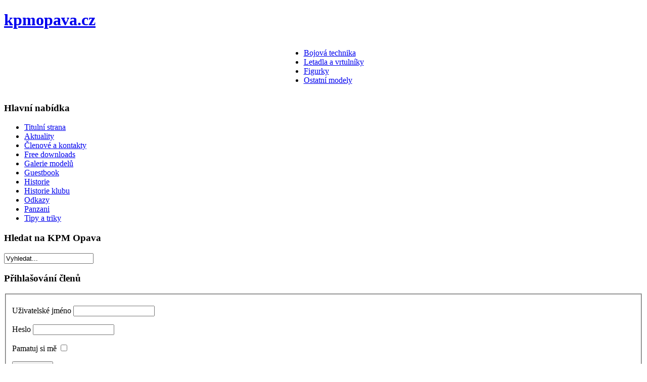

--- FILE ---
content_type: text/html; charset=utf-8
request_url: http://kpmopava.cz/bojova-technika/27-hlavni-nabidka/galerie-modelu/bojova-technika/bojova-technika-1-48/231-su-122-v-zimni-kamuflazi.html
body_size: 8777
content:
<!DOCTYPE html>
<html xmlns="http://www.w3.org/1999/xhtml" xml:lang="cs-cz" lang="cs-cz" dir="ltr">
<head>
	  <base href="http://kpmopava.cz/bojova-technika/27-hlavni-nabidka/galerie-modelu/bojova-technika/bojova-technika-1-48/231-su-122-v-zimni-kamuflazi.html" />
  <meta http-equiv="content-type" content="text/html; charset=utf-8" />
  <meta name="author" content="Super User" />
  <meta name="generator" content="Joomla! - Open Source Content Management" />
  <title>SU-122 v zimní kamufláži - kpmopava.cz</title>
  <link href="/favicon.ico" rel="shortcut icon" type="image/vnd.microsoft.icon" />
  <link href="http://kpmopava.cz/component/search/?Itemid=135&amp;catid=27&amp;id=231&amp;format=opensearch" rel="search" title="Hledat kpmopava.cz" type="application/opensearchdescription+xml" />
  <link rel="stylesheet" href="http://kpmopava.cz/plugins/system/yvsmiley/default.css" type="text/css" />
  <link rel="stylesheet" href="/components/com_phocagallery/assets/phocagallery.css" type="text/css" />
  <link rel="stylesheet" href="/media/system/css/modal.css" type="text/css" />
  <link rel="stylesheet" href="/components/com_phocagallery/assets/js/jak/lightbox-slideshow.css" type="text/css" />
  <link rel="stylesheet" href="/components/com_phocagallery/assets/js/jak/lightbox-vertical.css" type="text/css" />
  <script src="http://kpmopava.cz/plugins/system/yvsmiley/default.js" type="text/javascript"></script>
  <script src="/media/system/js/mootools-core.js" type="text/javascript"></script>
  <script src="/media/system/js/core.js" type="text/javascript"></script>
  <script src="/media/system/js/caption.js" type="text/javascript"></script>
  <script src="/media/system/js/modal.js" type="text/javascript"></script>
  <script src="/components/com_phocagallery/assets/js/jak/jak_compressed.js" type="text/javascript"></script>
  <script src="/components/com_phocagallery/assets/js/jak/lightbox_compressed.js" type="text/javascript"></script>
  <script src="/components/com_phocagallery/assets/js/jak/jak_slideshow.js" type="text/javascript"></script>
  <script src="/components/com_phocagallery/assets/js/jak/window_compressed.js" type="text/javascript"></script>
  <script src="/components/com_phocagallery/assets/js/jak/interpolator_compressed.js" type="text/javascript"></script>
  <script src="/components/com_phocagallery/assets/overlib/overlib_mini.js" type="text/javascript"></script>
  <script src="/media/system/js/mootools-more.js" type="text/javascript"></script>
  <script type="text/javascript">
window.addEvent('load', function() {
				new JCaption('img.caption');
			});
		window.addEvent('domready', function() {

			SqueezeBox.initialize({});
			SqueezeBox.assign($$('a.modal-button'), {
				parse: 'rel'
			});
		});function keepAlive() {	var myAjax = new Request({method: "get", url: "index.php"}).send();} window.addEvent("domready", function(){ keepAlive.periodical(840000); });
  </script>
  <style type="text/css">
.lightBox {height: 632px;}.lightBox .image-browser-caption { height: 20px;}
</style>
  <script language="javascript" type="text/javascript">
var optgjaksPlPhocaGalleryPl1 = {galleryClassName: 'lightBox',zIndex: 10,useShadow: true,imagePath: '/components/com_phocagallery/assets/js/jak/img/shadow-',usePageShader: true,components: {strip: SZN.LightBox.Strip.Scrollable,navigation: SZN.LightBox.Navigation.Basic,
 			anchorage: SZN.LightBox.Anchorage.Fixed,
 			main: SZN.LightBox.Main.CenteredScaled,
 			description: SZN.LightBox.Description.Basic,
			transition: SZN.LightBox.Transition.Fade,
 			others: [
 				{name: 'slideshow', part: SZN.SlideShow, setting: {duration: 5, autoplay: false}}
			 ]
		 },stripOpt : {
				activeBorder : 'outer',
				orientation : 'vertical'
			},navigationOpt : {
			continuous: false,
			showDisabled: true
		},transitionOpt: {
			interval: 500,
			overlap: 0.5
		}}</script>
  <style type="text/css">
.bgPhocaClass{
										background:#666666;
										filter:alpha(opacity=70);
										opacity: 0.7;
										-moz-opacity:0.7;
										z-index:1000;
										}
										.fgPhocaClass{
										background:#f6f6f6;
										filter:alpha(opacity=100);
										opacity: 1;
										-moz-opacity:1;
										z-index:1000;
										}
										.fontPhocaClass{
										color:#000000;
										z-index:1001;
										}
										.capfontPhocaClass, .capfontclosePhocaClass{
										color:#ffffff;
										font-weight:bold;
										z-index:1001;
										} </style>
  <script type="text/javascript">var dataJakJsPlPhocaGalleryPl1 = [{alt: '1_48_ds_su-122',description: ' ',small: {url: '/images/phocagallery/galerie_modelu/bojovka/1_48/1_48_ds_su-122/thumbs/phoca_thumb_m_obr_01.jpg'},big: {url: '/images/phocagallery/galerie_modelu/bojovka/1_48/1_48_ds_su-122/thumbs/phoca_thumb_l_obr_01.jpg'} },{alt: '1_48_ds_su-122',description: ' ',small: {url: '/images/phocagallery/galerie_modelu/bojovka/1_48/1_48_ds_su-122/thumbs/phoca_thumb_m_obr_02.jpg'},big: {url: '/images/phocagallery/galerie_modelu/bojovka/1_48/1_48_ds_su-122/thumbs/phoca_thumb_l_obr_02.jpg'} },{alt: '1_48_ds_su-122',description: ' ',small: {url: '/images/phocagallery/galerie_modelu/bojovka/1_48/1_48_ds_su-122/thumbs/phoca_thumb_m_obr_03.jpg'},big: {url: '/images/phocagallery/galerie_modelu/bojovka/1_48/1_48_ds_su-122/thumbs/phoca_thumb_l_obr_03.jpg'} },{alt: '1_48_ds_su-122',description: ' ',small: {url: '/images/phocagallery/galerie_modelu/bojovka/1_48/1_48_ds_su-122/thumbs/phoca_thumb_m_obr_04.jpg'},big: {url: '/images/phocagallery/galerie_modelu/bojovka/1_48/1_48_ds_su-122/thumbs/phoca_thumb_l_obr_04.jpg'} },{alt: '1_48_ds_su-122',description: ' ',small: {url: '/images/phocagallery/galerie_modelu/bojovka/1_48/1_48_ds_su-122/thumbs/phoca_thumb_m_obr_05.jpg'},big: {url: '/images/phocagallery/galerie_modelu/bojovka/1_48/1_48_ds_su-122/thumbs/phoca_thumb_l_obr_05.jpg'} },{alt: '1_48_ds_su-122',description: ' ',small: {url: '/images/phocagallery/galerie_modelu/bojovka/1_48/1_48_ds_su-122/thumbs/phoca_thumb_m_obr_06.jpg'},big: {url: '/images/phocagallery/galerie_modelu/bojovka/1_48/1_48_ds_su-122/thumbs/phoca_thumb_l_obr_06.jpg'} },{alt: '1_48_ds_su-122',description: ' ',small: {url: '/images/phocagallery/galerie_modelu/bojovka/1_48/1_48_ds_su-122/thumbs/phoca_thumb_m_obr_07.jpg'},big: {url: '/images/phocagallery/galerie_modelu/bojovka/1_48/1_48_ds_su-122/thumbs/phoca_thumb_l_obr_07.jpg'} },{alt: '1_48_ds_su-122',description: ' ',small: {url: '/images/phocagallery/galerie_modelu/bojovka/1_48/1_48_ds_su-122/thumbs/phoca_thumb_m_obr_08.jpg'},big: {url: '/images/phocagallery/galerie_modelu/bojovka/1_48/1_48_ds_su-122/thumbs/phoca_thumb_l_obr_08.jpg'} },{alt: '1_48_ds_su-122',description: ' ',small: {url: '/images/phocagallery/galerie_modelu/bojovka/1_48/1_48_ds_su-122/thumbs/phoca_thumb_m_obr_09.jpg'},big: {url: '/images/phocagallery/galerie_modelu/bojovka/1_48/1_48_ds_su-122/thumbs/phoca_thumb_l_obr_09.jpg'} },{alt: '1_48_ds_su-122',description: ' ',small: {url: '/images/phocagallery/galerie_modelu/bojovka/1_48/1_48_ds_su-122/thumbs/phoca_thumb_m_obr_10.jpg'},big: {url: '/images/phocagallery/galerie_modelu/bojovka/1_48/1_48_ds_su-122/thumbs/phoca_thumb_l_obr_10.jpg'} },{alt: '1_48_ds_su-122',description: ' ',small: {url: '/images/phocagallery/galerie_modelu/bojovka/1_48/1_48_ds_su-122/thumbs/phoca_thumb_m_obr_11.jpg'},big: {url: '/images/phocagallery/galerie_modelu/bojovka/1_48/1_48_ds_su-122/thumbs/phoca_thumb_l_obr_11.jpg'} },{alt: '1_48_ds_su-122',description: ' ',small: {url: '/images/phocagallery/galerie_modelu/bojovka/1_48/1_48_ds_su-122/thumbs/phoca_thumb_m_obr_12.jpg'},big: {url: '/images/phocagallery/galerie_modelu/bojovka/1_48/1_48_ds_su-122/thumbs/phoca_thumb_l_obr_12.jpg'} },{alt: '1_48_ds_su-122',description: ' ',small: {url: '/images/phocagallery/galerie_modelu/bojovka/1_48/1_48_ds_su-122/thumbs/phoca_thumb_m_obr_13.jpg'},big: {url: '/images/phocagallery/galerie_modelu/bojovka/1_48/1_48_ds_su-122/thumbs/phoca_thumb_l_obr_13.jpg'} },{alt: '1_48_ds_su-122',description: ' ',small: {url: '/images/phocagallery/galerie_modelu/bojovka/1_48/1_48_ds_su-122/thumbs/phoca_thumb_m_obr_14.jpg'},big: {url: '/images/phocagallery/galerie_modelu/bojovka/1_48/1_48_ds_su-122/thumbs/phoca_thumb_l_obr_14.jpg'} },{alt: '1_48_ds_su-122',description: ' ',small: {url: '/images/phocagallery/galerie_modelu/bojovka/1_48/1_48_ds_su-122/thumbs/phoca_thumb_m_obr_15.jpg'},big: {url: '/images/phocagallery/galerie_modelu/bojovka/1_48/1_48_ds_su-122/thumbs/phoca_thumb_l_obr_15.jpg'} },{alt: '1_48_ds_su-122',description: ' ',small: {url: '/images/phocagallery/galerie_modelu/bojovka/1_48/1_48_ds_su-122/thumbs/phoca_thumb_m_obr_16.jpg'},big: {url: '/images/phocagallery/galerie_modelu/bojovka/1_48/1_48_ds_su-122/thumbs/phoca_thumb_l_obr_16.jpg'} },{alt: '1_48_ds_su-122',description: ' ',small: {url: '/images/phocagallery/galerie_modelu/bojovka/1_48/1_48_ds_su-122/thumbs/phoca_thumb_m_obr_17.jpg'},big: {url: '/images/phocagallery/galerie_modelu/bojovka/1_48/1_48_ds_su-122/thumbs/phoca_thumb_l_obr_17.jpg'} },{alt: '1_48_ds_su-122',description: ' ',small: {url: '/images/phocagallery/galerie_modelu/bojovka/1_48/1_48_ds_su-122/thumbs/phoca_thumb_m_obr_18.jpg'},big: {url: '/images/phocagallery/galerie_modelu/bojovka/1_48/1_48_ds_su-122/thumbs/phoca_thumb_l_obr_18.jpg'} },{alt: '1_48_ds_su-122',description: ' ',small: {url: '/images/phocagallery/galerie_modelu/bojovka/1_48/1_48_ds_su-122/thumbs/phoca_thumb_m_obr_19.jpg'},big: {url: '/images/phocagallery/galerie_modelu/bojovka/1_48/1_48_ds_su-122/thumbs/phoca_thumb_l_obr_19.jpg'} },{alt: '1_48_ds_su-122',description: ' ',small: {url: '/images/phocagallery/galerie_modelu/bojovka/1_48/1_48_ds_su-122/thumbs/phoca_thumb_m_obr_20.jpg'},big: {url: '/images/phocagallery/galerie_modelu/bojovka/1_48/1_48_ds_su-122/thumbs/phoca_thumb_l_obr_20.jpg'} },{alt: '1_48_ds_su-122',description: ' ',small: {url: '/images/phocagallery/galerie_modelu/bojovka/1_48/1_48_ds_su-122/thumbs/phoca_thumb_m_obr_21.jpg'},big: {url: '/images/phocagallery/galerie_modelu/bojovka/1_48/1_48_ds_su-122/thumbs/phoca_thumb_l_obr_21.jpg'} },{alt: '1_48_ds_su-122',description: ' ',small: {url: '/images/phocagallery/galerie_modelu/bojovka/1_48/1_48_ds_su-122/thumbs/phoca_thumb_m_obr_22.jpg'},big: {url: '/images/phocagallery/galerie_modelu/bojovka/1_48/1_48_ds_su-122/thumbs/phoca_thumb_l_obr_22.jpg'} },{alt: '1_48_ds_su-122',description: ' ',small: {url: '/images/phocagallery/galerie_modelu/bojovka/1_48/1_48_ds_su-122/thumbs/phoca_thumb_m_obr_23.jpg'},big: {url: '/images/phocagallery/galerie_modelu/bojovka/1_48/1_48_ds_su-122/thumbs/phoca_thumb_l_obr_23.jpg'} },{alt: '1_48_ds_su-122',description: ' ',small: {url: '/images/phocagallery/galerie_modelu/bojovka/1_48/1_48_ds_su-122/thumbs/phoca_thumb_m_obr_24.jpg'},big: {url: '/images/phocagallery/galerie_modelu/bojovka/1_48/1_48_ds_su-122/thumbs/phoca_thumb_l_obr_24.jpg'} },{alt: '1_48_ds_su-122',description: ' ',small: {url: '/images/phocagallery/galerie_modelu/bojovka/1_48/1_48_ds_su-122/thumbs/phoca_thumb_m_obr_25.jpg'},big: {url: '/images/phocagallery/galerie_modelu/bojovka/1_48/1_48_ds_su-122/thumbs/phoca_thumb_l_obr_25.jpg'} },{alt: '1_48_ds_su-122',description: ' ',small: {url: '/images/phocagallery/galerie_modelu/bojovka/1_48/1_48_ds_su-122/thumbs/phoca_thumb_m_obr_26.jpg'},big: {url: '/images/phocagallery/galerie_modelu/bojovka/1_48/1_48_ds_su-122/thumbs/phoca_thumb_l_obr_26.jpg'} },{alt: '1_48_ds_su-122',description: ' ',small: {url: '/images/phocagallery/galerie_modelu/bojovka/1_48/1_48_ds_su-122/thumbs/phoca_thumb_m_obr_27.jpg'},big: {url: '/images/phocagallery/galerie_modelu/bojovka/1_48/1_48_ds_su-122/thumbs/phoca_thumb_l_obr_27.jpg'} },{alt: '1_48_ds_su-122',description: ' ',small: {url: '/images/phocagallery/galerie_modelu/bojovka/1_48/1_48_ds_su-122/thumbs/phoca_thumb_m_obr_28.jpg'},big: {url: '/images/phocagallery/galerie_modelu/bojovka/1_48/1_48_ds_su-122/thumbs/phoca_thumb_l_obr_28.jpg'} }]</script>
  <style type="text/css">
 #sbox-window {background-color:#6b6b6b;padding:2px} 
 #sbox-overlay {background-color:#000000;} 

 </style>
  <style type="text/css">
 .pgplugin1 {border:1px solid #8B8B83 ; background: #eeeee0 ;}
 .pgplugin1:hover, .pgplugin0.hover {border:1px solid #8B8B83 ; background: #FFFFF0 ;}

 </style>
  <!--[if lt IE 8]>
<link rel="stylesheet" href="/components/com_phocagallery/assets/phocagalleryieall.css" type="text/css" />
<![endif]-->

	<!-- The following line loads the template CSS file located in the template folder. -->
	<link rel="stylesheet" href="/templates/siteground-j16-41/css/template.css" type="text/css" />
	
	<!-- The following line loads the template JavaScript file located in the template folder. It's blank by default. -->
	<script type="text/javascript" src="/templates/siteground-j16-41/js/CreateHTML5Elements.js"></script>
</head>
<body class="page_bg">
	<div class="wrapper">
	<header>
		<div class="sitename">
			<h1><a href="/">kpmopava.cz</a></h1>
		</div>
				
	</header>
	
	<div class="top-menu">
		<div id="sgmenu">
		<table cellspacing="0" cellpadding="0" border="0" style="margin:0 auto;">
		<tr>
		<td>
			
<ul class="menu">
<li id="item-135" class="current active"><a href="/bojova-technika.html" title="Přímý vstup do Galerie modelů - sekce Bojová technika" ><span>Bojová technika</span></a></li><li id="item-136"><a href="/letadla-a-vrtulniky.html" title="Přímý vstup do Galerie modelů - sekce Letadla a vrtulníky" ><span>Letadla a vrtulníky</span></a></li><li id="item-137"><a href="/figurky.html" title="Přímý vstup do Galerie modelů - sekce Figurky" ><span>Figurky</span></a></li><li id="item-138"><a href="/ostatni-modely.html" title="Přímý vstup do Galerie modelů - sekce Ostatní modely (automobily, lodě, papíráky a další)" ><span>Ostatní modely</span></a></li></ul>
		</td>	
		</tr>	
		</table>
		</div>
	</div>
	<div class="content_b">
	<section id="content">
				<div class="maincol">			 	
				
					<div class="leftcol">
						<div class="module_menu">
			<div>
				<div>
					<div>
													<h3>Hlavní nabídka</h3>
											
<ul class="menu">
<li id="item-123"><a href="/" title="Titulní strana" ><span>Titulní strana</span></a></li><li id="item-124"><a href="/aktuality.html" title="Aktuality na webu KPM Opava" ><span>Aktuality</span></a></li><li id="item-125"><a href="/clenove-a-kontakty.html" title="Členové a kontakty" ><span>Členové a kontakty</span></a></li><li id="item-126"><a href="/free-downloads.html" title="Volně ke stažení" ><span>Free downloads</span></a></li><li id="item-127"><a href="/galerie-modelu.html" title="Galerie modelů" ><span>Galerie modelů</span></a></li><li id="item-134"><a href="/guestbook.html" title="Návštěvní kniha KPM Opava" ><span>Guestbook</span></a></li><li id="item-128"><a href="/historie.html" title="Články ze sekce historie" ><span>Historie</span></a></li><li id="item-129"><a href="/historie-klubu.html" title="Historie klubu" ><span>Historie klubu</span></a></li><li id="item-130"><a href="/odkazy.html" title="Užitečné odkazy" ><span>Odkazy</span></a></li><li id="item-131"><a href="/panzani.html" title="Panzani aneb co děláme, když nelepíme" ><span>Panzani</span></a></li><li id="item-133"><a href="/tipy-a-triky.html" title="Tipy, triky, recenze" ><span>Tipy a triky</span></a></li></ul>					</div>
				</div>
			</div>
		</div>
			<div class="module">
			<div>
				<div>
					<div>
													<h3>Hledat na KPM Opava</h3>
											<form action="/bojova-technika.html" method="post">
	<div class="search">
		<label for="mod-search-searchword"> </label><input name="searchword" id="mod-search-searchword" maxlength="20"  class="inputbox" type="text" size="20" value="Vyhledat..."  onblur="if (this.value=='') this.value='Vyhledat...';" onfocus="if (this.value=='Vyhledat...') this.value='';" />	<input type="hidden" name="task" value="search" />
	<input type="hidden" name="option" value="com_search" />
	<input type="hidden" name="Itemid" value="135" />
	</div>
</form>
					</div>
				</div>
			</div>
		</div>
			<div class="module">
			<div>
				<div>
					<div>
													<h3>Přihlašování členů</h3>
											<form action="/bojova-technika.html" method="post" id="login-form" >
		<fieldset class="userdata">
	<p id="form-login-username">
		<label for="modlgn-username">Uživatelské jméno</label>
		<input id="modlgn-username" type="text" name="username" class="inputbox"  size="18" />
	</p>
	<p id="form-login-password">
		<label for="modlgn-passwd">Heslo</label>
		<input id="modlgn-passwd" type="password" name="password" class="inputbox" size="18"  />
	</p>
		<p id="form-login-remember">
		<label for="modlgn-remember">Pamatuj si mě</label>
		<input id="modlgn-remember" type="checkbox" name="remember" class="inputbox" value="yes"/>
	</p>
		<input type="submit" name="Submit" class="button" value="Přihlásit se" />
	<input type="hidden" name="option" value="com_users" />
	<input type="hidden" name="task" value="user.login" />
	<input type="hidden" name="return" value="aW5kZXgucGhwP2Zvcm1hdD1odG1sJm9wdGlvbj1jb21fY29udGVudCZ2aWV3PWFydGljbGUmY2F0aWQ9MjcmaWQ9MjMxJkl0ZW1pZD0xMzU=" />
	<input type="hidden" name="6f7f0456f2d3e90145fb61ba5ec749cb" value="1" />	</fieldset>
	<ul>
		<li>
			<a href="/component/users/?view=reset">
			Zapomenuté heslo?</a>
		</li>
		<li>
			<a href="/component/users/?view=remind">
			Zapomenuté jméno?</a>
		</li>
			</ul>
	</form>
					</div>
				</div>
			</div>
		</div>
	
			</div>
						
				<div class="cont">
						
<div id="system-message-container">
</div>
						<div class="item-page">









<h1 style="text-align: center;">SU-122 v zimní kamufláži</h1>
<p>&nbsp;</p>
<hr />
<p><strong>Autor modelu:</strong> Daniel Ševčík</p>
<p><strong>Použitý model, výrobce, měřítko:</strong> SU-122, Tamiya, 1:48</p>
<p><strong>Použité doplňky:</strong> čistá krabička<br />&nbsp;<br /><strong>Kdy byl model postaven:</strong> dokončeno v 20. června 2015</p>
<hr />
<p><strong>Popis stavby:</strong></p>
<p>Při stavbě Tigera I jsem dostal chuť si postavit si nějakého spojence. Váhal jsem mezi Cromwellem, Shermanem a SU-122. Měla to být nějaká oddechovka a když jsem v polské publikaci na SU-85/100/122 uviděl bílou zimní kamufláž SU-122 doplněnou namalovanými větvičkami, bylo rozhodnuto. Fascinoval mě obrovský rudý kruh na střeše nástavby sloužící pro rozpoznání ze vzduchu. Když jsem tuto kamufláž viděl poprvé před lety, první co mě napadlo, bylo, kde Japonci vzali SU-122. <img src="http://kpmopava.cz/plugins/system/yvsmiley/phpbb/icon_e_smile.gif" alt="Smile" class="yvSmiley"/> Takže jsem se rozhodnul pro stavbu SU-122 čísla 908 v zimní kamufláži. Tato samochodka měla sloužit na Volchovském frontu v zimě 1943.</p>
<p>Stavbu jsem začal slepením a nabarvením kol, vytmelením stop po vyhazovačích na pásech a sestavením pásů, které tvořily vždy 4 segmenty. Spodní a horní díl byly vcelku a vytvořil jsem tvarovaný přední a zadní díl sestavený z více kousků. Po zaschnutí jsem je nastříkal barvou pásů Agama, přeprášil Sidoluxem a napatinoval rez pigmentem Mig barvy vietnamská zem. Místa, kde došlo k dotyku s povrchem a s koly jsem přejel tuhou, čímž pásy získaly krásný kovový vzhled.</p>
<p>Pokračoval jsem sestavením houfnice, nástavby a nádrží. Mezi kovovou vanou a nástavbou vznikla nepěkná mezera, kterou jsem zaslepil proužky plastikové destičky tloušťky 0,5 mm. Model jsem nastříkal Surfacerem 1000, černou lihovou Agamou a ruskou tmavou zelenou Agama R13. Vnitřní pole jsem rozbil přestříkáním ruskou polní zelenou R14. Následovala vrstva Sidoluxu a přípravku Heavy chipping AK Interactive. Bílou matnou Lifecolorkou jsem natřel povrch modelu na horních a bočních plochách a vnitřky kol. Záměrně jsem nechal vyniknout tahy štětcem, protože se domnívám, že v polních podmínkách nanesená bílá moc dokonale natřená nebyla. Na vrchu nástavby jsem vymaskoval kruh a fouknul ho pouštní růžovou lihovou Agamou na sjednocení povrchu, žlutou (aby následná červená nebyla moc růžová) a nakonec červenou lihovou Agamou. Na červeném kruhu jsem znázornil odřeniny jiným odstínem červené od firmy Valejo, zejména v oblasti poklopu. Bílou jsem chtěl odrbávat dřevěným párátkem, ale často šla dolů veškerá barva až na plast. Tato místa jsem opravil přetřením německou zelenou Lifecolor, která má podobný odstín jako ruské zelené. Příště zkusím smývat barvu uchošťourem namočeným v přípravku Heavy chipping. Když jsem tento přípravek stříkal neředěný, zasíral mi trysku pistolí, ale dá se ředit ředidlem Tamiya na akrylové barvy.</p>
<p>Dále jsem nastříkal místo pro obtisky lihovým lakem Agama a nanesl je. V té době jsem sehnal fotografii stroje, ze které vyplynulo, že hvězda na kanónu byla pod hlavní a hvězdičky na čelním pancíři byly menší, než hvězda pod hlavní. Na obtisky jsem použil obligátní vodičky Agama. Z fotografie stroje vyplynulo, že měl očesané přední blatníky, což jsem v této fázi již neřešil.</p>
<p>Dále jsem nakreslil větvičky tmavou německou zelenou Lifecolor. Trochu jsem se držel podkladů, ale na zadku a pravém boku se jedná o "kvalifikovaný odhad". Větvičky jsem kreslil relativně neuměle, aby nevypadaly moc dokonale. Opět vzhledem k podmínkám v Rusku za války. Asi to nemalovali akademičtí malíři v době maximálního klidu a dostatku času. <img src="http://kpmopava.cz/plugins/system/yvsmiley/phpbb/icon_e_smile.gif" alt="Smile" class="yvSmiley"/> <br />&nbsp; &nbsp;<br />Povrch jsem přestříkal lesklým lakem Sidolux. Následně jsem spáry napustil Neutral washem Mig a výdechy motoru Dark washem Mig. Hnědou olejovkou Abteilung jsem znázornil na některých místech rez. Po zaschnutí jsem model přestříkal matným Sidoluxem (Sidolux a Tamiya Flat Base 85%:15%). Na spodek jsem nanesl umělý sníh ze směsi Snow flakes od Deluxe Materials. Po zaschnutí jsem podvozek napatinoval pigmentem Mig odstínu ruská zem. Vzhledem k zimnímu období jsem použil pouze tento tmavý odstín. Napatinoval jsem jím také pásy.</p>
<p>Následovalo přilepení kol podvozku, pásů, nádrží, výfuků, krabic, pily a náhradních článků pásů. U náhradních článků pásů jsem naznačil řemeny, kterými byly připoutány ke korbě. Vrch samohybky jsem opět napatinoval ruskou zemí Mig. Začoudil jsem okolí výfuků zředěnou směsí hnědé a černé lihovky Agama. Přilepil jsem anténu opět z žíně ze smetáku a bylo hotovo.</p>
<p>Model jsem postavil na svůj standard velmi rychle. Stavba proběhla bez větších komplikací a díly dobře sedí pohromadě. Zvolená kamufláž má znázorňovat improvizované nanesení bílé barvy a následných namalovaných maskovacích větviček v době válečného shonu a nedostatku ruské fronty. S výsledkem jsem spokojen, i když použití přípravku Heavy chipping budu ještě muset natrénovat. Doplnil jsem svoji sbírku čtvrtkové techniky o další zajímavý kousek. Letos je to můj druhý dokončený model, z čeho mám, upřímně řečeno, opravdu obrovskou radost.&nbsp;<img src="http://kpmopava.cz/plugins/system/yvsmiley/phpbb/icon_e_biggrin.gif" alt="Very Happy" class="yvSmiley"/> <img src="http://kpmopava.cz/plugins/system/yvsmiley/phpbb/icon_cool.gif" alt="Cool" class="yvSmiley"/> <img src="http://kpmopava.cz/plugins/system/yvsmiley/phpbb/icon_e_biggrin.gif" alt="Very Happy" class="yvSmiley"/> <img src="http://kpmopava.cz/plugins/system/yvsmiley/phpbb/icon_cool.gif" alt="Cool" class="yvSmiley"/> Na srdéčku mě může hřát dobrý pocit z vykonané práce.&nbsp;<img src="http://kpmopava.cz/plugins/system/yvsmiley/phpbb/icon_cool.gif" alt="Cool" class="yvSmiley"/></p>
<p>Model získal 3. místo v kategorii Technika 2b a speciální diváckou cenu dne 26.10.2015 na soutěži Kopřivnické poháry 2015 pořádané <a title="MK APOLO Kopřivnice" href="http://apolo.koprivnice.org/" target="_blank">MK APOLO Kopřivnice</a>.</p>
<hr />
<p style="text-align: center;"><div class="phocagallery">
<div class="phocagallery-box-file pgplugin1" style="height:138px; width:120px;margin: 5px;padding: 5px;">
<center>
<div class="phocagallery-box-file-first" style="background: url('/components/com_phocagallery/assets/images/shadow1.png') 0px 0px no-repeat;height: 118px; width: 118px;">
<div class="phocagallery-box-file-second" >
<div class="phocagallery-box-file-third" >
<center>
<a class="jaklightbox" title="1_48_ds_su-122" href="/images/phocagallery/galerie_modelu/bojovka/1_48/1_48_ds_su-122/thumbs/phoca_thumb_l_obr_01.jpg" onclick="gjaksPlPhocaGalleryPl1.show(0); return false;" >
<img class="pg-image"  src="/images/phocagallery/galerie_modelu/bojovka/1_48/1_48_ds_su-122/thumbs/phoca_thumb_m_obr_01.jpg" alt="1_48_ds_su-122" /></a></center>
</div>
</div>
</div>
</center>
<div class="detail" style="text-align:right"> <a title="Image Download" href="/component/phocagallery/223-1-48-ds-su-122/detail/2945-1-48-ds-su-122.html?tmpl=component&amp;detail=6&amp;buttons=1&amp;phocadownload=2" ><img src="/components/com_phocagallery/assets/images/icon-download.png" alt="1_48_ds_su-122" /></a></div><div style="clear:both"> </div></div><div class="phocagallery-box-file pgplugin1" style="height:138px; width:120px;margin: 5px;padding: 5px;">
<center>
<div class="phocagallery-box-file-first" style="background: url('/components/com_phocagallery/assets/images/shadow1.png') 0px 0px no-repeat;height: 118px; width: 118px;">
<div class="phocagallery-box-file-second" >
<div class="phocagallery-box-file-third" >
<center>
<a class="jaklightbox" title="1_48_ds_su-122" href="/images/phocagallery/galerie_modelu/bojovka/1_48/1_48_ds_su-122/thumbs/phoca_thumb_l_obr_02.jpg" onclick="gjaksPlPhocaGalleryPl1.show(1); return false;" >
<img class="pg-image"  src="/images/phocagallery/galerie_modelu/bojovka/1_48/1_48_ds_su-122/thumbs/phoca_thumb_m_obr_02.jpg" alt="1_48_ds_su-122" /></a></center>
</div>
</div>
</div>
</center>
<div class="detail" style="text-align:right"> <a title="Image Download" href="/component/phocagallery/223-1-48-ds-su-122/detail/2946-1-48-ds-su-122.html?tmpl=component&amp;detail=6&amp;buttons=1&amp;phocadownload=2" ><img src="/components/com_phocagallery/assets/images/icon-download.png" alt="1_48_ds_su-122" /></a></div><div style="clear:both"> </div></div><div class="phocagallery-box-file pgplugin1" style="height:138px; width:120px;margin: 5px;padding: 5px;">
<center>
<div class="phocagallery-box-file-first" style="background: url('/components/com_phocagallery/assets/images/shadow1.png') 0px 0px no-repeat;height: 118px; width: 118px;">
<div class="phocagallery-box-file-second" >
<div class="phocagallery-box-file-third" >
<center>
<a class="jaklightbox" title="1_48_ds_su-122" href="/images/phocagallery/galerie_modelu/bojovka/1_48/1_48_ds_su-122/thumbs/phoca_thumb_l_obr_03.jpg" onclick="gjaksPlPhocaGalleryPl1.show(2); return false;" >
<img class="pg-image"  src="/images/phocagallery/galerie_modelu/bojovka/1_48/1_48_ds_su-122/thumbs/phoca_thumb_m_obr_03.jpg" alt="1_48_ds_su-122" /></a></center>
</div>
</div>
</div>
</center>
<div class="detail" style="text-align:right"> <a title="Image Download" href="/component/phocagallery/223-1-48-ds-su-122/detail/2947-1-48-ds-su-122.html?tmpl=component&amp;detail=6&amp;buttons=1&amp;phocadownload=2" ><img src="/components/com_phocagallery/assets/images/icon-download.png" alt="1_48_ds_su-122" /></a></div><div style="clear:both"> </div></div><div class="phocagallery-box-file pgplugin1" style="height:138px; width:120px;margin: 5px;padding: 5px;">
<center>
<div class="phocagallery-box-file-first" style="background: url('/components/com_phocagallery/assets/images/shadow1.png') 0px 0px no-repeat;height: 118px; width: 118px;">
<div class="phocagallery-box-file-second" >
<div class="phocagallery-box-file-third" >
<center>
<a class="jaklightbox" title="1_48_ds_su-122" href="/images/phocagallery/galerie_modelu/bojovka/1_48/1_48_ds_su-122/thumbs/phoca_thumb_l_obr_04.jpg" onclick="gjaksPlPhocaGalleryPl1.show(3); return false;" >
<img class="pg-image"  src="/images/phocagallery/galerie_modelu/bojovka/1_48/1_48_ds_su-122/thumbs/phoca_thumb_m_obr_04.jpg" alt="1_48_ds_su-122" /></a></center>
</div>
</div>
</div>
</center>
<div class="detail" style="text-align:right"> <a title="Image Download" href="/component/phocagallery/223-1-48-ds-su-122/detail/2948-1-48-ds-su-122.html?tmpl=component&amp;detail=6&amp;buttons=1&amp;phocadownload=2" ><img src="/components/com_phocagallery/assets/images/icon-download.png" alt="1_48_ds_su-122" /></a></div><div style="clear:both"> </div></div><div class="phocagallery-box-file pgplugin1" style="height:138px; width:120px;margin: 5px;padding: 5px;">
<center>
<div class="phocagallery-box-file-first" style="background: url('/components/com_phocagallery/assets/images/shadow1.png') 0px 0px no-repeat;height: 118px; width: 118px;">
<div class="phocagallery-box-file-second" >
<div class="phocagallery-box-file-third" >
<center>
<a class="jaklightbox" title="1_48_ds_su-122" href="/images/phocagallery/galerie_modelu/bojovka/1_48/1_48_ds_su-122/thumbs/phoca_thumb_l_obr_05.jpg" onclick="gjaksPlPhocaGalleryPl1.show(4); return false;" >
<img class="pg-image"  src="/images/phocagallery/galerie_modelu/bojovka/1_48/1_48_ds_su-122/thumbs/phoca_thumb_m_obr_05.jpg" alt="1_48_ds_su-122" /></a></center>
</div>
</div>
</div>
</center>
<div class="detail" style="text-align:right"> <a title="Image Download" href="/component/phocagallery/223-1-48-ds-su-122/detail/2949-1-48-ds-su-122.html?tmpl=component&amp;detail=6&amp;buttons=1&amp;phocadownload=2" ><img src="/components/com_phocagallery/assets/images/icon-download.png" alt="1_48_ds_su-122" /></a></div><div style="clear:both"> </div></div><div class="phocagallery-box-file pgplugin1" style="height:138px; width:120px;margin: 5px;padding: 5px;">
<center>
<div class="phocagallery-box-file-first" style="background: url('/components/com_phocagallery/assets/images/shadow1.png') 0px 0px no-repeat;height: 118px; width: 118px;">
<div class="phocagallery-box-file-second" >
<div class="phocagallery-box-file-third" >
<center>
<a class="jaklightbox" title="1_48_ds_su-122" href="/images/phocagallery/galerie_modelu/bojovka/1_48/1_48_ds_su-122/thumbs/phoca_thumb_l_obr_06.jpg" onclick="gjaksPlPhocaGalleryPl1.show(5); return false;" >
<img class="pg-image"  src="/images/phocagallery/galerie_modelu/bojovka/1_48/1_48_ds_su-122/thumbs/phoca_thumb_m_obr_06.jpg" alt="1_48_ds_su-122" /></a></center>
</div>
</div>
</div>
</center>
<div class="detail" style="text-align:right"> <a title="Image Download" href="/component/phocagallery/223-1-48-ds-su-122/detail/2950-1-48-ds-su-122.html?tmpl=component&amp;detail=6&amp;buttons=1&amp;phocadownload=2" ><img src="/components/com_phocagallery/assets/images/icon-download.png" alt="1_48_ds_su-122" /></a></div><div style="clear:both"> </div></div><div class="phocagallery-box-file pgplugin1" style="height:138px; width:120px;margin: 5px;padding: 5px;">
<center>
<div class="phocagallery-box-file-first" style="background: url('/components/com_phocagallery/assets/images/shadow1.png') 0px 0px no-repeat;height: 118px; width: 118px;">
<div class="phocagallery-box-file-second" >
<div class="phocagallery-box-file-third" >
<center>
<a class="jaklightbox" title="1_48_ds_su-122" href="/images/phocagallery/galerie_modelu/bojovka/1_48/1_48_ds_su-122/thumbs/phoca_thumb_l_obr_07.jpg" onclick="gjaksPlPhocaGalleryPl1.show(6); return false;" >
<img class="pg-image"  src="/images/phocagallery/galerie_modelu/bojovka/1_48/1_48_ds_su-122/thumbs/phoca_thumb_m_obr_07.jpg" alt="1_48_ds_su-122" /></a></center>
</div>
</div>
</div>
</center>
<div class="detail" style="text-align:right"> <a title="Image Download" href="/component/phocagallery/223-1-48-ds-su-122/detail/2951-1-48-ds-su-122.html?tmpl=component&amp;detail=6&amp;buttons=1&amp;phocadownload=2" ><img src="/components/com_phocagallery/assets/images/icon-download.png" alt="1_48_ds_su-122" /></a></div><div style="clear:both"> </div></div><div class="phocagallery-box-file pgplugin1" style="height:138px; width:120px;margin: 5px;padding: 5px;">
<center>
<div class="phocagallery-box-file-first" style="background: url('/components/com_phocagallery/assets/images/shadow1.png') 0px 0px no-repeat;height: 118px; width: 118px;">
<div class="phocagallery-box-file-second" >
<div class="phocagallery-box-file-third" >
<center>
<a class="jaklightbox" title="1_48_ds_su-122" href="/images/phocagallery/galerie_modelu/bojovka/1_48/1_48_ds_su-122/thumbs/phoca_thumb_l_obr_08.jpg" onclick="gjaksPlPhocaGalleryPl1.show(7); return false;" >
<img class="pg-image"  src="/images/phocagallery/galerie_modelu/bojovka/1_48/1_48_ds_su-122/thumbs/phoca_thumb_m_obr_08.jpg" alt="1_48_ds_su-122" /></a></center>
</div>
</div>
</div>
</center>
<div class="detail" style="text-align:right"> <a title="Image Download" href="/component/phocagallery/223-1-48-ds-su-122/detail/2952-1-48-ds-su-122.html?tmpl=component&amp;detail=6&amp;buttons=1&amp;phocadownload=2" ><img src="/components/com_phocagallery/assets/images/icon-download.png" alt="1_48_ds_su-122" /></a></div><div style="clear:both"> </div></div><div class="phocagallery-box-file pgplugin1" style="height:138px; width:120px;margin: 5px;padding: 5px;">
<center>
<div class="phocagallery-box-file-first" style="background: url('/components/com_phocagallery/assets/images/shadow1.png') 0px 0px no-repeat;height: 118px; width: 118px;">
<div class="phocagallery-box-file-second" >
<div class="phocagallery-box-file-third" >
<center>
<a class="jaklightbox" title="1_48_ds_su-122" href="/images/phocagallery/galerie_modelu/bojovka/1_48/1_48_ds_su-122/thumbs/phoca_thumb_l_obr_09.jpg" onclick="gjaksPlPhocaGalleryPl1.show(8); return false;" >
<img class="pg-image"  src="/images/phocagallery/galerie_modelu/bojovka/1_48/1_48_ds_su-122/thumbs/phoca_thumb_m_obr_09.jpg" alt="1_48_ds_su-122" /></a></center>
</div>
</div>
</div>
</center>
<div class="detail" style="text-align:right"> <a title="Image Download" href="/component/phocagallery/223-1-48-ds-su-122/detail/2953-1-48-ds-su-122.html?tmpl=component&amp;detail=6&amp;buttons=1&amp;phocadownload=2" ><img src="/components/com_phocagallery/assets/images/icon-download.png" alt="1_48_ds_su-122" /></a></div><div style="clear:both"> </div></div><div class="phocagallery-box-file pgplugin1" style="height:138px; width:120px;margin: 5px;padding: 5px;">
<center>
<div class="phocagallery-box-file-first" style="background: url('/components/com_phocagallery/assets/images/shadow1.png') 0px 0px no-repeat;height: 118px; width: 118px;">
<div class="phocagallery-box-file-second" >
<div class="phocagallery-box-file-third" >
<center>
<a class="jaklightbox" title="1_48_ds_su-122" href="/images/phocagallery/galerie_modelu/bojovka/1_48/1_48_ds_su-122/thumbs/phoca_thumb_l_obr_10.jpg" onclick="gjaksPlPhocaGalleryPl1.show(9); return false;" >
<img class="pg-image"  src="/images/phocagallery/galerie_modelu/bojovka/1_48/1_48_ds_su-122/thumbs/phoca_thumb_m_obr_10.jpg" alt="1_48_ds_su-122" /></a></center>
</div>
</div>
</div>
</center>
<div class="detail" style="text-align:right"> <a title="Image Download" href="/component/phocagallery/223-1-48-ds-su-122/detail/2954-1-48-ds-su-122.html?tmpl=component&amp;detail=6&amp;buttons=1&amp;phocadownload=2" ><img src="/components/com_phocagallery/assets/images/icon-download.png" alt="1_48_ds_su-122" /></a></div><div style="clear:both"> </div></div><div class="phocagallery-box-file pgplugin1" style="height:138px; width:120px;margin: 5px;padding: 5px;">
<center>
<div class="phocagallery-box-file-first" style="background: url('/components/com_phocagallery/assets/images/shadow1.png') 0px 0px no-repeat;height: 118px; width: 118px;">
<div class="phocagallery-box-file-second" >
<div class="phocagallery-box-file-third" >
<center>
<a class="jaklightbox" title="1_48_ds_su-122" href="/images/phocagallery/galerie_modelu/bojovka/1_48/1_48_ds_su-122/thumbs/phoca_thumb_l_obr_11.jpg" onclick="gjaksPlPhocaGalleryPl1.show(10); return false;" >
<img class="pg-image"  src="/images/phocagallery/galerie_modelu/bojovka/1_48/1_48_ds_su-122/thumbs/phoca_thumb_m_obr_11.jpg" alt="1_48_ds_su-122" /></a></center>
</div>
</div>
</div>
</center>
<div class="detail" style="text-align:right"> <a title="Image Download" href="/component/phocagallery/223-1-48-ds-su-122/detail/2955-1-48-ds-su-122.html?tmpl=component&amp;detail=6&amp;buttons=1&amp;phocadownload=2" ><img src="/components/com_phocagallery/assets/images/icon-download.png" alt="1_48_ds_su-122" /></a></div><div style="clear:both"> </div></div><div class="phocagallery-box-file pgplugin1" style="height:138px; width:120px;margin: 5px;padding: 5px;">
<center>
<div class="phocagallery-box-file-first" style="background: url('/components/com_phocagallery/assets/images/shadow1.png') 0px 0px no-repeat;height: 118px; width: 118px;">
<div class="phocagallery-box-file-second" >
<div class="phocagallery-box-file-third" >
<center>
<a class="jaklightbox" title="1_48_ds_su-122" href="/images/phocagallery/galerie_modelu/bojovka/1_48/1_48_ds_su-122/thumbs/phoca_thumb_l_obr_12.jpg" onclick="gjaksPlPhocaGalleryPl1.show(11); return false;" >
<img class="pg-image"  src="/images/phocagallery/galerie_modelu/bojovka/1_48/1_48_ds_su-122/thumbs/phoca_thumb_m_obr_12.jpg" alt="1_48_ds_su-122" /></a></center>
</div>
</div>
</div>
</center>
<div class="detail" style="text-align:right"> <a title="Image Download" href="/component/phocagallery/223-1-48-ds-su-122/detail/2956-1-48-ds-su-122.html?tmpl=component&amp;detail=6&amp;buttons=1&amp;phocadownload=2" ><img src="/components/com_phocagallery/assets/images/icon-download.png" alt="1_48_ds_su-122" /></a></div><div style="clear:both"> </div></div><div class="phocagallery-box-file pgplugin1" style="height:138px; width:120px;margin: 5px;padding: 5px;">
<center>
<div class="phocagallery-box-file-first" style="background: url('/components/com_phocagallery/assets/images/shadow1.png') 0px 0px no-repeat;height: 118px; width: 118px;">
<div class="phocagallery-box-file-second" >
<div class="phocagallery-box-file-third" >
<center>
<a class="jaklightbox" title="1_48_ds_su-122" href="/images/phocagallery/galerie_modelu/bojovka/1_48/1_48_ds_su-122/thumbs/phoca_thumb_l_obr_13.jpg" onclick="gjaksPlPhocaGalleryPl1.show(12); return false;" >
<img class="pg-image"  src="/images/phocagallery/galerie_modelu/bojovka/1_48/1_48_ds_su-122/thumbs/phoca_thumb_m_obr_13.jpg" alt="1_48_ds_su-122" /></a></center>
</div>
</div>
</div>
</center>
<div class="detail" style="text-align:right"> <a title="Image Download" href="/component/phocagallery/223-1-48-ds-su-122/detail/2957-1-48-ds-su-122.html?tmpl=component&amp;detail=6&amp;buttons=1&amp;phocadownload=2" ><img src="/components/com_phocagallery/assets/images/icon-download.png" alt="1_48_ds_su-122" /></a></div><div style="clear:both"> </div></div><div class="phocagallery-box-file pgplugin1" style="height:138px; width:120px;margin: 5px;padding: 5px;">
<center>
<div class="phocagallery-box-file-first" style="background: url('/components/com_phocagallery/assets/images/shadow1.png') 0px 0px no-repeat;height: 118px; width: 118px;">
<div class="phocagallery-box-file-second" >
<div class="phocagallery-box-file-third" >
<center>
<a class="jaklightbox" title="1_48_ds_su-122" href="/images/phocagallery/galerie_modelu/bojovka/1_48/1_48_ds_su-122/thumbs/phoca_thumb_l_obr_14.jpg" onclick="gjaksPlPhocaGalleryPl1.show(13); return false;" >
<img class="pg-image"  src="/images/phocagallery/galerie_modelu/bojovka/1_48/1_48_ds_su-122/thumbs/phoca_thumb_m_obr_14.jpg" alt="1_48_ds_su-122" /></a></center>
</div>
</div>
</div>
</center>
<div class="detail" style="text-align:right"> <a title="Image Download" href="/component/phocagallery/223-1-48-ds-su-122/detail/2958-1-48-ds-su-122.html?tmpl=component&amp;detail=6&amp;buttons=1&amp;phocadownload=2" ><img src="/components/com_phocagallery/assets/images/icon-download.png" alt="1_48_ds_su-122" /></a></div><div style="clear:both"> </div></div><div class="phocagallery-box-file pgplugin1" style="height:138px; width:120px;margin: 5px;padding: 5px;">
<center>
<div class="phocagallery-box-file-first" style="background: url('/components/com_phocagallery/assets/images/shadow1.png') 0px 0px no-repeat;height: 118px; width: 118px;">
<div class="phocagallery-box-file-second" >
<div class="phocagallery-box-file-third" >
<center>
<a class="jaklightbox" title="1_48_ds_su-122" href="/images/phocagallery/galerie_modelu/bojovka/1_48/1_48_ds_su-122/thumbs/phoca_thumb_l_obr_15.jpg" onclick="gjaksPlPhocaGalleryPl1.show(14); return false;" >
<img class="pg-image"  src="/images/phocagallery/galerie_modelu/bojovka/1_48/1_48_ds_su-122/thumbs/phoca_thumb_m_obr_15.jpg" alt="1_48_ds_su-122" /></a></center>
</div>
</div>
</div>
</center>
<div class="detail" style="text-align:right"> <a title="Image Download" href="/component/phocagallery/223-1-48-ds-su-122/detail/2959-1-48-ds-su-122.html?tmpl=component&amp;detail=6&amp;buttons=1&amp;phocadownload=2" ><img src="/components/com_phocagallery/assets/images/icon-download.png" alt="1_48_ds_su-122" /></a></div><div style="clear:both"> </div></div><div class="phocagallery-box-file pgplugin1" style="height:138px; width:120px;margin: 5px;padding: 5px;">
<center>
<div class="phocagallery-box-file-first" style="background: url('/components/com_phocagallery/assets/images/shadow1.png') 0px 0px no-repeat;height: 118px; width: 118px;">
<div class="phocagallery-box-file-second" >
<div class="phocagallery-box-file-third" >
<center>
<a class="jaklightbox" title="1_48_ds_su-122" href="/images/phocagallery/galerie_modelu/bojovka/1_48/1_48_ds_su-122/thumbs/phoca_thumb_l_obr_16.jpg" onclick="gjaksPlPhocaGalleryPl1.show(15); return false;" >
<img class="pg-image"  src="/images/phocagallery/galerie_modelu/bojovka/1_48/1_48_ds_su-122/thumbs/phoca_thumb_m_obr_16.jpg" alt="1_48_ds_su-122" /></a></center>
</div>
</div>
</div>
</center>
<div class="detail" style="text-align:right"> <a title="Image Download" href="/component/phocagallery/223-1-48-ds-su-122/detail/2960-1-48-ds-su-122.html?tmpl=component&amp;detail=6&amp;buttons=1&amp;phocadownload=2" ><img src="/components/com_phocagallery/assets/images/icon-download.png" alt="1_48_ds_su-122" /></a></div><div style="clear:both"> </div></div><div class="phocagallery-box-file pgplugin1" style="height:138px; width:120px;margin: 5px;padding: 5px;">
<center>
<div class="phocagallery-box-file-first" style="background: url('/components/com_phocagallery/assets/images/shadow1.png') 0px 0px no-repeat;height: 118px; width: 118px;">
<div class="phocagallery-box-file-second" >
<div class="phocagallery-box-file-third" >
<center>
<a class="jaklightbox" title="1_48_ds_su-122" href="/images/phocagallery/galerie_modelu/bojovka/1_48/1_48_ds_su-122/thumbs/phoca_thumb_l_obr_17.jpg" onclick="gjaksPlPhocaGalleryPl1.show(16); return false;" >
<img class="pg-image"  src="/images/phocagallery/galerie_modelu/bojovka/1_48/1_48_ds_su-122/thumbs/phoca_thumb_m_obr_17.jpg" alt="1_48_ds_su-122" /></a></center>
</div>
</div>
</div>
</center>
<div class="detail" style="text-align:right"> <a title="Image Download" href="/component/phocagallery/223-1-48-ds-su-122/detail/2961-1-48-ds-su-122.html?tmpl=component&amp;detail=6&amp;buttons=1&amp;phocadownload=2" ><img src="/components/com_phocagallery/assets/images/icon-download.png" alt="1_48_ds_su-122" /></a></div><div style="clear:both"> </div></div><div class="phocagallery-box-file pgplugin1" style="height:138px; width:120px;margin: 5px;padding: 5px;">
<center>
<div class="phocagallery-box-file-first" style="background: url('/components/com_phocagallery/assets/images/shadow1.png') 0px 0px no-repeat;height: 118px; width: 118px;">
<div class="phocagallery-box-file-second" >
<div class="phocagallery-box-file-third" >
<center>
<a class="jaklightbox" title="1_48_ds_su-122" href="/images/phocagallery/galerie_modelu/bojovka/1_48/1_48_ds_su-122/thumbs/phoca_thumb_l_obr_18.jpg" onclick="gjaksPlPhocaGalleryPl1.show(17); return false;" >
<img class="pg-image"  src="/images/phocagallery/galerie_modelu/bojovka/1_48/1_48_ds_su-122/thumbs/phoca_thumb_m_obr_18.jpg" alt="1_48_ds_su-122" /></a></center>
</div>
</div>
</div>
</center>
<div class="detail" style="text-align:right"> <a title="Image Download" href="/component/phocagallery/223-1-48-ds-su-122/detail/2962-1-48-ds-su-122.html?tmpl=component&amp;detail=6&amp;buttons=1&amp;phocadownload=2" ><img src="/components/com_phocagallery/assets/images/icon-download.png" alt="1_48_ds_su-122" /></a></div><div style="clear:both"> </div></div><div class="phocagallery-box-file pgplugin1" style="height:138px; width:120px;margin: 5px;padding: 5px;">
<center>
<div class="phocagallery-box-file-first" style="background: url('/components/com_phocagallery/assets/images/shadow1.png') 0px 0px no-repeat;height: 118px; width: 118px;">
<div class="phocagallery-box-file-second" >
<div class="phocagallery-box-file-third" >
<center>
<a class="jaklightbox" title="1_48_ds_su-122" href="/images/phocagallery/galerie_modelu/bojovka/1_48/1_48_ds_su-122/thumbs/phoca_thumb_l_obr_19.jpg" onclick="gjaksPlPhocaGalleryPl1.show(18); return false;" >
<img class="pg-image"  src="/images/phocagallery/galerie_modelu/bojovka/1_48/1_48_ds_su-122/thumbs/phoca_thumb_m_obr_19.jpg" alt="1_48_ds_su-122" /></a></center>
</div>
</div>
</div>
</center>
<div class="detail" style="text-align:right"> <a title="Image Download" href="/component/phocagallery/223-1-48-ds-su-122/detail/2963-1-48-ds-su-122.html?tmpl=component&amp;detail=6&amp;buttons=1&amp;phocadownload=2" ><img src="/components/com_phocagallery/assets/images/icon-download.png" alt="1_48_ds_su-122" /></a></div><div style="clear:both"> </div></div><div class="phocagallery-box-file pgplugin1" style="height:138px; width:120px;margin: 5px;padding: 5px;">
<center>
<div class="phocagallery-box-file-first" style="background: url('/components/com_phocagallery/assets/images/shadow1.png') 0px 0px no-repeat;height: 118px; width: 118px;">
<div class="phocagallery-box-file-second" >
<div class="phocagallery-box-file-third" >
<center>
<a class="jaklightbox" title="1_48_ds_su-122" href="/images/phocagallery/galerie_modelu/bojovka/1_48/1_48_ds_su-122/thumbs/phoca_thumb_l_obr_20.jpg" onclick="gjaksPlPhocaGalleryPl1.show(19); return false;" >
<img class="pg-image"  src="/images/phocagallery/galerie_modelu/bojovka/1_48/1_48_ds_su-122/thumbs/phoca_thumb_m_obr_20.jpg" alt="1_48_ds_su-122" /></a></center>
</div>
</div>
</div>
</center>
<div class="detail" style="text-align:right"> <a title="Image Download" href="/component/phocagallery/223-1-48-ds-su-122/detail/2964-1-48-ds-su-122.html?tmpl=component&amp;detail=6&amp;buttons=1&amp;phocadownload=2" ><img src="/components/com_phocagallery/assets/images/icon-download.png" alt="1_48_ds_su-122" /></a></div><div style="clear:both"> </div></div><div class="phocagallery-box-file pgplugin1" style="height:138px; width:120px;margin: 5px;padding: 5px;">
<center>
<div class="phocagallery-box-file-first" style="background: url('/components/com_phocagallery/assets/images/shadow1.png') 0px 0px no-repeat;height: 118px; width: 118px;">
<div class="phocagallery-box-file-second" >
<div class="phocagallery-box-file-third" >
<center>
<a class="jaklightbox" title="1_48_ds_su-122" href="/images/phocagallery/galerie_modelu/bojovka/1_48/1_48_ds_su-122/thumbs/phoca_thumb_l_obr_21.jpg" onclick="gjaksPlPhocaGalleryPl1.show(20); return false;" >
<img class="pg-image"  src="/images/phocagallery/galerie_modelu/bojovka/1_48/1_48_ds_su-122/thumbs/phoca_thumb_m_obr_21.jpg" alt="1_48_ds_su-122" /></a></center>
</div>
</div>
</div>
</center>
<div class="detail" style="text-align:right"> <a title="Image Download" href="/component/phocagallery/223-1-48-ds-su-122/detail/2965-1-48-ds-su-122.html?tmpl=component&amp;detail=6&amp;buttons=1&amp;phocadownload=2" ><img src="/components/com_phocagallery/assets/images/icon-download.png" alt="1_48_ds_su-122" /></a></div><div style="clear:both"> </div></div><div class="phocagallery-box-file pgplugin1" style="height:138px; width:120px;margin: 5px;padding: 5px;">
<center>
<div class="phocagallery-box-file-first" style="background: url('/components/com_phocagallery/assets/images/shadow1.png') 0px 0px no-repeat;height: 118px; width: 118px;">
<div class="phocagallery-box-file-second" >
<div class="phocagallery-box-file-third" >
<center>
<a class="jaklightbox" title="1_48_ds_su-122" href="/images/phocagallery/galerie_modelu/bojovka/1_48/1_48_ds_su-122/thumbs/phoca_thumb_l_obr_22.jpg" onclick="gjaksPlPhocaGalleryPl1.show(21); return false;" >
<img class="pg-image"  src="/images/phocagallery/galerie_modelu/bojovka/1_48/1_48_ds_su-122/thumbs/phoca_thumb_m_obr_22.jpg" alt="1_48_ds_su-122" /></a></center>
</div>
</div>
</div>
</center>
<div class="detail" style="text-align:right"> <a title="Image Download" href="/component/phocagallery/223-1-48-ds-su-122/detail/2966-1-48-ds-su-122.html?tmpl=component&amp;detail=6&amp;buttons=1&amp;phocadownload=2" ><img src="/components/com_phocagallery/assets/images/icon-download.png" alt="1_48_ds_su-122" /></a></div><div style="clear:both"> </div></div><div class="phocagallery-box-file pgplugin1" style="height:138px; width:120px;margin: 5px;padding: 5px;">
<center>
<div class="phocagallery-box-file-first" style="background: url('/components/com_phocagallery/assets/images/shadow1.png') 0px 0px no-repeat;height: 118px; width: 118px;">
<div class="phocagallery-box-file-second" >
<div class="phocagallery-box-file-third" >
<center>
<a class="jaklightbox" title="1_48_ds_su-122" href="/images/phocagallery/galerie_modelu/bojovka/1_48/1_48_ds_su-122/thumbs/phoca_thumb_l_obr_23.jpg" onclick="gjaksPlPhocaGalleryPl1.show(22); return false;" >
<img class="pg-image"  src="/images/phocagallery/galerie_modelu/bojovka/1_48/1_48_ds_su-122/thumbs/phoca_thumb_m_obr_23.jpg" alt="1_48_ds_su-122" /></a></center>
</div>
</div>
</div>
</center>
<div class="detail" style="text-align:right"> <a title="Image Download" href="/component/phocagallery/223-1-48-ds-su-122/detail/2967-1-48-ds-su-122.html?tmpl=component&amp;detail=6&amp;buttons=1&amp;phocadownload=2" ><img src="/components/com_phocagallery/assets/images/icon-download.png" alt="1_48_ds_su-122" /></a></div><div style="clear:both"> </div></div><div class="phocagallery-box-file pgplugin1" style="height:138px; width:120px;margin: 5px;padding: 5px;">
<center>
<div class="phocagallery-box-file-first" style="background: url('/components/com_phocagallery/assets/images/shadow1.png') 0px 0px no-repeat;height: 118px; width: 118px;">
<div class="phocagallery-box-file-second" >
<div class="phocagallery-box-file-third" >
<center>
<a class="jaklightbox" title="1_48_ds_su-122" href="/images/phocagallery/galerie_modelu/bojovka/1_48/1_48_ds_su-122/thumbs/phoca_thumb_l_obr_24.jpg" onclick="gjaksPlPhocaGalleryPl1.show(23); return false;" >
<img class="pg-image"  src="/images/phocagallery/galerie_modelu/bojovka/1_48/1_48_ds_su-122/thumbs/phoca_thumb_m_obr_24.jpg" alt="1_48_ds_su-122" /></a></center>
</div>
</div>
</div>
</center>
<div class="detail" style="text-align:right"> <a title="Image Download" href="/component/phocagallery/223-1-48-ds-su-122/detail/2968-1-48-ds-su-122.html?tmpl=component&amp;detail=6&amp;buttons=1&amp;phocadownload=2" ><img src="/components/com_phocagallery/assets/images/icon-download.png" alt="1_48_ds_su-122" /></a></div><div style="clear:both"> </div></div><div class="phocagallery-box-file pgplugin1" style="height:138px; width:120px;margin: 5px;padding: 5px;">
<center>
<div class="phocagallery-box-file-first" style="background: url('/components/com_phocagallery/assets/images/shadow1.png') 0px 0px no-repeat;height: 118px; width: 118px;">
<div class="phocagallery-box-file-second" >
<div class="phocagallery-box-file-third" >
<center>
<a class="jaklightbox" title="1_48_ds_su-122" href="/images/phocagallery/galerie_modelu/bojovka/1_48/1_48_ds_su-122/thumbs/phoca_thumb_l_obr_25.jpg" onclick="gjaksPlPhocaGalleryPl1.show(24); return false;" >
<img class="pg-image"  src="/images/phocagallery/galerie_modelu/bojovka/1_48/1_48_ds_su-122/thumbs/phoca_thumb_m_obr_25.jpg" alt="1_48_ds_su-122" /></a></center>
</div>
</div>
</div>
</center>
<div class="detail" style="text-align:right"> <a title="Image Download" href="/component/phocagallery/223-1-48-ds-su-122/detail/2969-1-48-ds-su-122.html?tmpl=component&amp;detail=6&amp;buttons=1&amp;phocadownload=2" ><img src="/components/com_phocagallery/assets/images/icon-download.png" alt="1_48_ds_su-122" /></a></div><div style="clear:both"> </div></div><div class="phocagallery-box-file pgplugin1" style="height:138px; width:120px;margin: 5px;padding: 5px;">
<center>
<div class="phocagallery-box-file-first" style="background: url('/components/com_phocagallery/assets/images/shadow1.png') 0px 0px no-repeat;height: 118px; width: 118px;">
<div class="phocagallery-box-file-second" >
<div class="phocagallery-box-file-third" >
<center>
<a class="jaklightbox" title="1_48_ds_su-122" href="/images/phocagallery/galerie_modelu/bojovka/1_48/1_48_ds_su-122/thumbs/phoca_thumb_l_obr_26.jpg" onclick="gjaksPlPhocaGalleryPl1.show(25); return false;" >
<img class="pg-image"  src="/images/phocagallery/galerie_modelu/bojovka/1_48/1_48_ds_su-122/thumbs/phoca_thumb_m_obr_26.jpg" alt="1_48_ds_su-122" /></a></center>
</div>
</div>
</div>
</center>
<div class="detail" style="text-align:right"> <a title="Image Download" href="/component/phocagallery/223-1-48-ds-su-122/detail/2970-1-48-ds-su-122.html?tmpl=component&amp;detail=6&amp;buttons=1&amp;phocadownload=2" ><img src="/components/com_phocagallery/assets/images/icon-download.png" alt="1_48_ds_su-122" /></a></div><div style="clear:both"> </div></div><div class="phocagallery-box-file pgplugin1" style="height:138px; width:120px;margin: 5px;padding: 5px;">
<center>
<div class="phocagallery-box-file-first" style="background: url('/components/com_phocagallery/assets/images/shadow1.png') 0px 0px no-repeat;height: 118px; width: 118px;">
<div class="phocagallery-box-file-second" >
<div class="phocagallery-box-file-third" >
<center>
<a class="jaklightbox" title="1_48_ds_su-122" href="/images/phocagallery/galerie_modelu/bojovka/1_48/1_48_ds_su-122/thumbs/phoca_thumb_l_obr_27.jpg" onclick="gjaksPlPhocaGalleryPl1.show(26); return false;" >
<img class="pg-image"  src="/images/phocagallery/galerie_modelu/bojovka/1_48/1_48_ds_su-122/thumbs/phoca_thumb_m_obr_27.jpg" alt="1_48_ds_su-122" /></a></center>
</div>
</div>
</div>
</center>
<div class="detail" style="text-align:right"> <a title="Image Download" href="/component/phocagallery/223-1-48-ds-su-122/detail/2971-1-48-ds-su-122.html?tmpl=component&amp;detail=6&amp;buttons=1&amp;phocadownload=2" ><img src="/components/com_phocagallery/assets/images/icon-download.png" alt="1_48_ds_su-122" /></a></div><div style="clear:both"> </div></div><div class="phocagallery-box-file pgplugin1" style="height:138px; width:120px;margin: 5px;padding: 5px;">
<center>
<div class="phocagallery-box-file-first" style="background: url('/components/com_phocagallery/assets/images/shadow1.png') 0px 0px no-repeat;height: 118px; width: 118px;">
<div class="phocagallery-box-file-second" >
<div class="phocagallery-box-file-third" >
<center>
<a class="jaklightbox" title="1_48_ds_su-122" href="/images/phocagallery/galerie_modelu/bojovka/1_48/1_48_ds_su-122/thumbs/phoca_thumb_l_obr_28.jpg" onclick="gjaksPlPhocaGalleryPl1.show(27); return false;" >
<img class="pg-image"  src="/images/phocagallery/galerie_modelu/bojovka/1_48/1_48_ds_su-122/thumbs/phoca_thumb_m_obr_28.jpg" alt="1_48_ds_su-122" /></a></center>
</div>
</div>
</div>
</center>
<div class="detail" style="text-align:right"> <a title="Image Download" href="/component/phocagallery/223-1-48-ds-su-122/detail/2972-1-48-ds-su-122.html?tmpl=component&amp;detail=6&amp;buttons=1&amp;phocadownload=2" ><img src="/components/com_phocagallery/assets/images/icon-download.png" alt="1_48_ds_su-122" /></a></div><div style="clear:both"> </div></div></div><div style="clear:both"> </div><script type="text/javascript">var gjaksPlPhocaGalleryPl1 = new SZN.LightBox(dataJakJsPlPhocaGalleryPl1, optgjaksPlPhocaGalleryPl1);</script></p>
<p>&nbsp;</p>
	
</div>

				</div>
					<div class="rightcol">
				<div class="clr"></div>
						<div class="module">
			<div>
				<div>
					<div>
													<h3>avax-models.cz</h3>
											<div class="bannergroup">

	<div class="banneritem">
																																																															<a
							href="/component/banners/click/1.html" target="_blank"
							title="avax-models.cz">
							<img
								src="http://kpmopava.cz/images/banners/logo_avax.gif"
								alt="Český modelářský obchod Avax-models"
																							/>
						</a>
																<div class="clr"></div>
	</div>

</div>
					</div>
				</div>
			</div>
		</div>
			<div class="module">
			<div>
				<div>
					<div>
													<h3>Owl.cz</h3>
											<div class="bannergroup">

	<div class="banneritem">
																																																															<a
							href="/component/banners/click/2.html" target="_blank"
							title="OWL">
							<img
								src="http://kpmopava.cz/images/banners/logo_owl.gif"
								alt="Český modelářský obchod OWL včetně výrobků OWL"
																							/>
						</a>
																<div class="clr"></div>
	</div>

</div>
					</div>
				</div>
			</div>
		</div>
			<div class="module">
			<div>
				<div>
					<div>
													<h3>Ukázky našich modelů</h3>
											<div class="random-image">
<a href="/galerie-modelu.html">
	<img src="/images/nahodny_obrazek/sobr_10.jpg" alt="sobr_10.jpg" width="100" height="75" /></a>
</div>
					</div>
				</div>
			</div>
		</div>
			<div class="module">
			<div>
				<div>
					<div>
													<h3>Příští briefingy</h3>
											<div class="bannergroup">

	<div class="banneritem">
																																																															<a
							href="/component/banners/click/4.html" target="_blank"
							title="Briefings">
							<img
								src="http://kpmopava.cz/images/banners/briefing_date.jpg"
								alt="Briefings"
																							/>
						</a>
																<div class="clr"></div>
	</div>

</div>
					</div>
				</div>
			</div>
		</div>
			<div class="module">
			<div>
				<div>
					<div>
													<h3>Počítadlo přístupů</h3>
											

<div class="custom"  >
	<!-- https://vsevjednom.cz - pocitadlo -->
<script src="https://vsevjednom.cz/poc_count.php?poc=27084&amp;typ=1&amp;lan=cs&amp;js=1">
</script>
<noscript>
<p>
<a href="https://vsevjednom.cz/">
<img src="https://vsevjednom.cz/pocitadlo_.php?poc=27084&amp;typ=1&amp;lan=cs&amp;js=0" alt="Vsevjednom.cz" 

style="border: 0px; height: 88px; width: 88px">
</a>
</p>
</noscript>
<!-- https://vsevjednom.cz - pocitadlo konec -->
</div>
					</div>
				</div>
			</div>
		</div>
	
			</div>
				<div class="clr"></div>
		</div>
	</div></div></div>
	</section>
	</div>
	<footer>
	<p style="text-align:center;">
 	kpmopava.cz, Powered by <a href="http://joomla.org/" class="sgfooter" target="_blank">Joomla!</a>
	
	
	
</p>
	</footer>
	</div>
  <script>
  (function(i,s,o,g,r,a,m){i['GoogleAnalyticsObject']=r;i[r]=i[r]||function(){
  (i[r].q=i[r].q||[]).push(arguments)},i[r].l=1*new Date();a=s.createElement(o),
  m=s.getElementsByTagName(o)[0];a.async=1;a.src=g;m.parentNode.insertBefore(a,m)
  })(window,document,'script','//www.google-analytics.com/analytics.js','ga');

  ga('create', 'UA-43857597-1', 'kpmopava.cz');
  ga('send', 'pageview');

</script>


<meta name="google-site-verification" content="" />

<script type="text/javascript">
 var _gaq = _gaq || [];
 _gaq.push(['_setAccount', 'UA-43857597-1']);
 _gaq.push(['_gat._anonymizeIp']);
_gaq.push(['_trackPageview']);
					
 (function() {
  var ga = document.createElement('script'); ga.type = 'text/javascript'; ga.async = true;
  ga.src = ('https:' == document.location.protocol ? 'https://ssl' : 'http://www') + '.google-analytics.com/ga.js';
  var s = document.getElementsByTagName('script')[0]; s.parentNode.insertBefore(ga, s);
 })();
</script>

</body>
</html>

--- FILE ---
content_type: text/plain
request_url: https://www.google-analytics.com/j/collect?v=1&_v=j102&a=41824752&t=pageview&_s=1&dl=http%3A%2F%2Fkpmopava.cz%2Fbojova-technika%2F27-hlavni-nabidka%2Fgalerie-modelu%2Fbojova-technika%2Fbojova-technika-1-48%2F231-su-122-v-zimni-kamuflazi.html&ul=en-us%40posix&dt=SU-122%20v%20zimn%C3%AD%20kamufl%C3%A1%C5%BEi%20-%20kpmopava.cz&sr=1280x720&vp=1280x720&_u=IEBAAAABAAAAACAAI~&jid=1866381702&gjid=1666305563&cid=1349218444.1769151174&tid=UA-43857597-1&_gid=706353438.1769151174&_r=1&_slc=1&z=2057686491
body_size: -283
content:
2,cG-MQ83S78V1Q